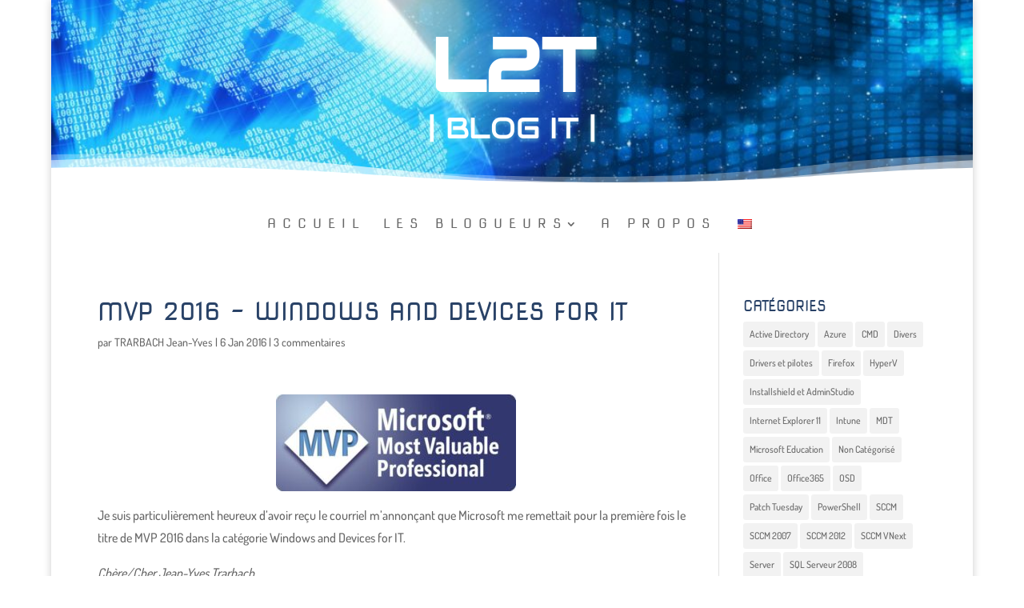

--- FILE ---
content_type: text/css
request_url: https://les2t.fr/wp-content/et-cache/1652/et-divi-dynamic-tb-3331-tb-3580-1652-late.css?ver=1736801446
body_size: -209
content:
@font-face{font-family:ETmodules;font-display:block;src:url(//les2t.fr/wp-content/themes/Divi/core/admin/fonts/modules/social/modules.eot);src:url(//les2t.fr/wp-content/themes/Divi/core/admin/fonts/modules/social/modules.eot?#iefix) format("embedded-opentype"),url(//les2t.fr/wp-content/themes/Divi/core/admin/fonts/modules/social/modules.woff) format("woff"),url(//les2t.fr/wp-content/themes/Divi/core/admin/fonts/modules/social/modules.ttf) format("truetype"),url(//les2t.fr/wp-content/themes/Divi/core/admin/fonts/modules/social/modules.svg#ETmodules) format("svg");font-weight:400;font-style:normal}